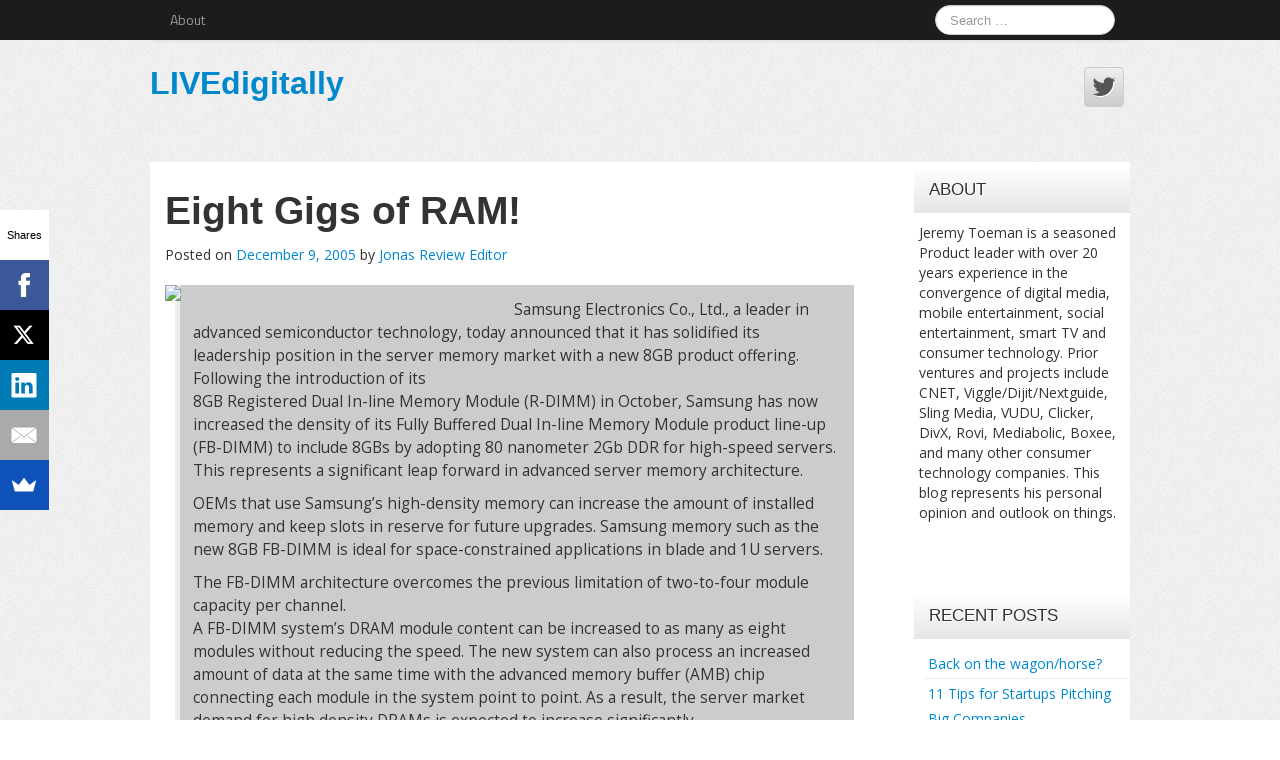

--- FILE ---
content_type: text/javascript
request_url: http://livedigitally.com/wp-content/themes/neuro/elements/lib/js/elements.min.js?ver=6.8.3
body_size: 273
content:
jQuery(window).load(function(e){if(jQuery(window).width()>767){setTimeout(function(){jQuery("#widget_boxes_container .box").css("height",jQuery("#widget_boxes_container").height()-20)},500)}jQuery(".boxes .box").each(function(){var e=jQuery(this).children(".box-link").attr("href");jQuery(this).hover(function(){if(e&&e!="")jQuery(this).css("cursor","pointer")},function(){jQuery(this).css("cursor","default")});jQuery(this).click(function(){if(e&&e!="")window.location=e})});jQuery(".carousel").carousel("cycle")})